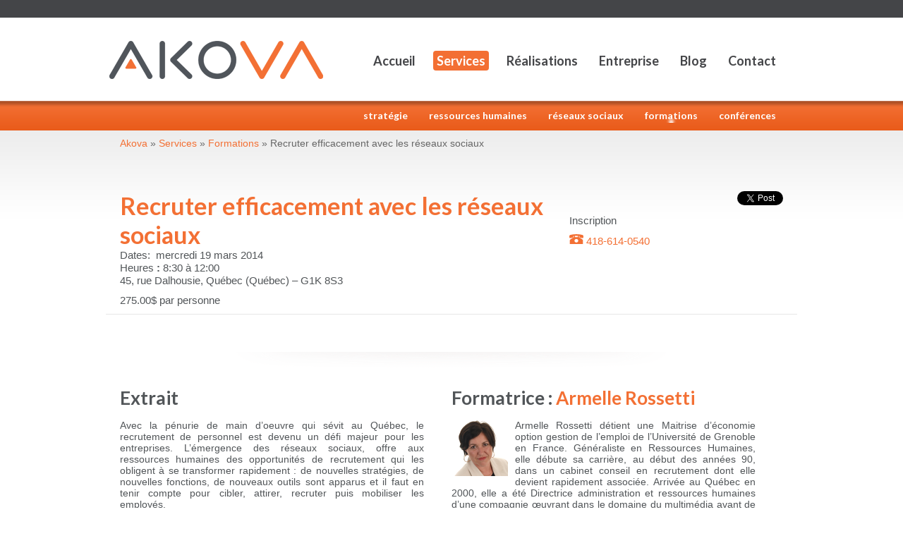

--- FILE ---
content_type: text/html; charset=UTF-8
request_url: https://akova.ca/services/formations/recruter-efficacement-avec-les-reseaux-sociaux/
body_size: 28391
content:
<!DOCTYPE html>
<html dir="ltr" lang="fr-FR" prefix="og: https://ogp.me/ns#">
<head>
<meta name="google-site-verification" content="gZpQCchV1PQAz0ArTOEz6HJGS_bx54pbgpjuVF84yko" />
<meta charset="UTF-8" />

<link rel="profile" href="https://gmpg.org/xfn/11" />
<link rel="icon" type="image/png" href="/wp-content/themes/akova/images/favicon.png" />
<link rel="stylesheet" type="text/css" media="all" href="https://akova.ca/wp-content/themes/akova/style.css?ver=1.07" />
<!--[if lte IE 8]><link rel="stylesheet" href="/wp-content/themes/akova/ie.css?ver=1.07"><![endif]-->
<link rel="pingback" href="https://akova.ca/xmlrpc.php" />
<link rel="alternate" type="application/rss+xml" title="Akova &raquo; Flux" href="https://blog.akova.ca/feed/" />
<script src="//ajax.googleapis.com/ajax/libs/jquery/1.6.1/jquery.min.js"></script>
<script src="/wp-content/themes/akova/tiny/jquery.tinyTips.js"></script>
<link href='https://fonts.googleapis.com/css?family=Lato:700' rel='stylesheet' type='text/css'>

<script type="text/javascript">

$(document).ready(function() {

			$('.tipHaut').tinyTips('light','title');
			$('.tipBas').tinyTips('light','title', 1);
			
			    	
			
		});
</script>
<meta name="viewport" content="width=device-width, initial-scale=1.0, maximum-scale=1.0, user-scalable=no " />


		<!-- All in One SEO 4.9.3 - aioseo.com -->
		<title>Recruter efficacement avec les réseaux sociaux | Akova</title>
	<meta name="robots" content="max-image-preview:large" />
	<meta name="google-site-verification" content="3YpdFg7AKsf-RkI17FCaVX0KRrF2MNqQ0KfErct7zqY" />
	<link rel="canonical" href="https://akova.ca/services/formations/recruter-efficacement-avec-les-reseaux-sociaux/" />
	<meta name="generator" content="All in One SEO (AIOSEO) 4.9.3" />
		<meta property="og:locale" content="fr_FR" />
		<meta property="og:site_name" content="Akova | Créateurs de valeurs" />
		<meta property="og:type" content="article" />
		<meta property="og:title" content="Recruter efficacement avec les réseaux sociaux | Akova" />
		<meta property="og:url" content="https://akova.ca/services/formations/recruter-efficacement-avec-les-reseaux-sociaux/" />
		<meta property="article:published_time" content="2010-09-12T17:57:38+00:00" />
		<meta property="article:modified_time" content="2014-02-28T19:32:58+00:00" />
		<meta name="twitter:card" content="summary" />
		<meta name="twitter:title" content="Recruter efficacement avec les réseaux sociaux | Akova" />
		<script type="application/ld+json" class="aioseo-schema">
			{"@context":"https:\/\/schema.org","@graph":[{"@type":"BreadcrumbList","@id":"https:\/\/akova.ca\/services\/formations\/recruter-efficacement-avec-les-reseaux-sociaux\/#breadcrumblist","itemListElement":[{"@type":"ListItem","@id":"https:\/\/akova.ca#listItem","position":1,"name":"Home","item":"https:\/\/akova.ca","nextItem":{"@type":"ListItem","@id":"https:\/\/akova.ca\/services\/#listItem","name":"Services"}},{"@type":"ListItem","@id":"https:\/\/akova.ca\/services\/#listItem","position":2,"name":"Services","item":"https:\/\/akova.ca\/services\/","nextItem":{"@type":"ListItem","@id":"https:\/\/akova.ca\/services\/formations\/#listItem","name":"Formations"},"previousItem":{"@type":"ListItem","@id":"https:\/\/akova.ca#listItem","name":"Home"}},{"@type":"ListItem","@id":"https:\/\/akova.ca\/services\/formations\/#listItem","position":3,"name":"Formations","item":"https:\/\/akova.ca\/services\/formations\/","nextItem":{"@type":"ListItem","@id":"https:\/\/akova.ca\/services\/formations\/recruter-efficacement-avec-les-reseaux-sociaux\/#listItem","name":"Recruter efficacement avec les r\u00e9seaux sociaux"},"previousItem":{"@type":"ListItem","@id":"https:\/\/akova.ca\/services\/#listItem","name":"Services"}},{"@type":"ListItem","@id":"https:\/\/akova.ca\/services\/formations\/recruter-efficacement-avec-les-reseaux-sociaux\/#listItem","position":4,"name":"Recruter efficacement avec les r\u00e9seaux sociaux","previousItem":{"@type":"ListItem","@id":"https:\/\/akova.ca\/services\/formations\/#listItem","name":"Formations"}}]},{"@type":"Organization","@id":"https:\/\/akova.ca\/#organization","name":"Akova","description":"Cr\u00e9ateurs de valeurs","url":"https:\/\/akova.ca\/"},{"@type":"WebPage","@id":"https:\/\/akova.ca\/services\/formations\/recruter-efficacement-avec-les-reseaux-sociaux\/#webpage","url":"https:\/\/akova.ca\/services\/formations\/recruter-efficacement-avec-les-reseaux-sociaux\/","name":"Recruter efficacement avec les r\u00e9seaux sociaux | Akova","inLanguage":"fr-FR","isPartOf":{"@id":"https:\/\/akova.ca\/#website"},"breadcrumb":{"@id":"https:\/\/akova.ca\/services\/formations\/recruter-efficacement-avec-les-reseaux-sociaux\/#breadcrumblist"},"datePublished":"2010-09-12T17:57:38-05:00","dateModified":"2014-02-28T14:32:58-05:00"},{"@type":"WebSite","@id":"https:\/\/akova.ca\/#website","url":"https:\/\/akova.ca\/","name":"Akova","description":"Cr\u00e9ateurs de valeurs","inLanguage":"fr-FR","publisher":{"@id":"https:\/\/akova.ca\/#organization"}}]}
		</script>
		<!-- All in One SEO -->

<link rel='dns-prefetch' href='//platform.twitter.com' />
<link rel='dns-prefetch' href='//platform.linkedin.com' />
<link rel='dns-prefetch' href='//s.w.org' />
		<script type="text/javascript">
			window._wpemojiSettings = {"baseUrl":"https:\/\/s.w.org\/images\/core\/emoji\/13.1.0\/72x72\/","ext":".png","svgUrl":"https:\/\/s.w.org\/images\/core\/emoji\/13.1.0\/svg\/","svgExt":".svg","source":{"concatemoji":"https:\/\/akova.ca\/wp-includes\/js\/wp-emoji-release.min.js?ver=5.8.12"}};
			!function(e,a,t){var n,r,o,i=a.createElement("canvas"),p=i.getContext&&i.getContext("2d");function s(e,t){var a=String.fromCharCode;p.clearRect(0,0,i.width,i.height),p.fillText(a.apply(this,e),0,0);e=i.toDataURL();return p.clearRect(0,0,i.width,i.height),p.fillText(a.apply(this,t),0,0),e===i.toDataURL()}function c(e){var t=a.createElement("script");t.src=e,t.defer=t.type="text/javascript",a.getElementsByTagName("head")[0].appendChild(t)}for(o=Array("flag","emoji"),t.supports={everything:!0,everythingExceptFlag:!0},r=0;r<o.length;r++)t.supports[o[r]]=function(e){if(!p||!p.fillText)return!1;switch(p.textBaseline="top",p.font="600 32px Arial",e){case"flag":return s([127987,65039,8205,9895,65039],[127987,65039,8203,9895,65039])?!1:!s([55356,56826,55356,56819],[55356,56826,8203,55356,56819])&&!s([55356,57332,56128,56423,56128,56418,56128,56421,56128,56430,56128,56423,56128,56447],[55356,57332,8203,56128,56423,8203,56128,56418,8203,56128,56421,8203,56128,56430,8203,56128,56423,8203,56128,56447]);case"emoji":return!s([10084,65039,8205,55357,56613],[10084,65039,8203,55357,56613])}return!1}(o[r]),t.supports.everything=t.supports.everything&&t.supports[o[r]],"flag"!==o[r]&&(t.supports.everythingExceptFlag=t.supports.everythingExceptFlag&&t.supports[o[r]]);t.supports.everythingExceptFlag=t.supports.everythingExceptFlag&&!t.supports.flag,t.DOMReady=!1,t.readyCallback=function(){t.DOMReady=!0},t.supports.everything||(n=function(){t.readyCallback()},a.addEventListener?(a.addEventListener("DOMContentLoaded",n,!1),e.addEventListener("load",n,!1)):(e.attachEvent("onload",n),a.attachEvent("onreadystatechange",function(){"complete"===a.readyState&&t.readyCallback()})),(n=t.source||{}).concatemoji?c(n.concatemoji):n.wpemoji&&n.twemoji&&(c(n.twemoji),c(n.wpemoji)))}(window,document,window._wpemojiSettings);
		</script>
		<style type="text/css">
img.wp-smiley,
img.emoji {
	display: inline !important;
	border: none !important;
	box-shadow: none !important;
	height: 1em !important;
	width: 1em !important;
	margin: 0 .07em !important;
	vertical-align: -0.1em !important;
	background: none !important;
	padding: 0 !important;
}
</style>
	<link rel='stylesheet' id='tfg_style-css'  href='https://akova.ca/wp-content/plugins/twitter-facebook-google-plusone-share/tfg_style.css?ver=5.8.12' type='text/css' media='all' />
<link rel='stylesheet' id='wp-block-library-css'  href='https://akova.ca/wp-includes/css/dist/block-library/style.min.css?ver=5.8.12' type='text/css' media='all' />
<link rel='stylesheet' id='aioseo/css/src/vue/standalone/blocks/table-of-contents/global.scss-css'  href='https://akova.ca/wp-content/plugins/all-in-one-seo-pack/dist/Lite/assets/css/table-of-contents/global.e90f6d47.css?ver=4.9.3' type='text/css' media='all' />
<link rel='stylesheet' id='contact-form-7-css'  href='https://akova.ca/wp-content/plugins/contact-form-7/includes/css/styles.css?ver=5.5.6.1' type='text/css' media='all' />
<link rel='stylesheet' id='wpss-style-css'  href='https://akova.ca/wp-content/plugins/wordpress-simple-survey/assets/build/css/wpss-pkg.min.css?ver=5.8.12' type='text/css' media='all' />
<link rel='stylesheet' id='wpss-custom-db-style-css'  href='https://akova.ca/?wpss-routing=custom-css&#038;ver=5.8.12' type='text/css' media='all' />
<script type='text/javascript' src='https://akova.ca/wp-includes/js/jquery/jquery.min.js?ver=3.6.0' id='jquery-core-js'></script>
<script type='text/javascript' src='https://akova.ca/wp-includes/js/jquery/jquery-migrate.min.js?ver=3.3.2' id='jquery-migrate-js'></script>
<script type='text/javascript' src='https://akova.ca/wp-content/plugins/wordpress-simple-survey/assets/build/js/wpss-pkg.min.js?ver=3.0.0' id='wpss-pkg-js'></script>
<link rel="https://api.w.org/" href="https://akova.ca/wp-json/" /><link rel="alternate" type="application/json" href="https://akova.ca/wp-json/wp/v2/pages/474" /><link rel='shortlink' href='https://akova.ca/?p=474' />
<link rel="alternate" type="application/json+oembed" href="https://akova.ca/wp-json/oembed/1.0/embed?url=https%3A%2F%2Fakova.ca%2Fservices%2Fformations%2Frecruter-efficacement-avec-les-reseaux-sociaux%2F" />
<link rel="alternate" type="text/xml+oembed" href="https://akova.ca/wp-json/oembed/1.0/embed?url=https%3A%2F%2Fakova.ca%2Fservices%2Fformations%2Frecruter-efficacement-avec-les-reseaux-sociaux%2F&#038;format=xml" />
<!-- start Simple Custom CSS and JS -->
<style type="text/css">
/* Ajouter votre code CSS ici. */

#access .sub-menu{
  margin-top: 50px;
}
.bottomcontainerBox{
  margin: 20px 0px;
}
.home-wrapper #nav{
 float: none;
  margin-top: 30px;
}
.home-wrapper #nav a{
  display: inline-block;
}
.demi-col.col-6{
  width: 50%;
  margin: 0px;
  padding: 0px 10px;
}
.entry-single{
    margin-bottom: 20px;
    border-bottom: 2px solid #f1f0f0;
    padding-bottom: 10px;
}
.blog-wrap .entry-single:last-child{
  border: none;
}
.entry-single .entry-img{
  float: left;
  margin-right: 15px;
}
.category-list li a{
  font-style: normal;
  color: #f37034!important;
}
#content .membre-equipe-gauche .photo-membre{
  float: left;
  width: 100%;
  margin-left: 0px;
}
@media(max-width: 992px){
  #access .sub-menu{
    position: relative;
    margin-top: 10px;
    height: auto;
    left: 0px;
    text-indent: 0px;
    float: left;
  }
  #access .sub-menu a{    
    color: #444548 !important;
    font-size: 18px;
    text-transform: capitalize;
    text-shadow: none;

  }
  #menu-principal.open{
    max-height: 300px;
    overflow: auto;
  }
  .entier-col .compact > p{
    text-align: left !important;
  }
}
@media(max-width: 668px){
   iframe{
    max-width: 100%;
    height: auto;
   }
   .demi-col .formation .bottom{
    width: 100%;
    left: 0px;
    padding: 0px 10px;
   }
   .voir-le-slideshare{
    line-height: 10px !important;
   }
   #content img{
    width: auto !important;
    max-width: 100%;
   }
   #attachment_4245, #attachment_4088, #attachment_3898, #attachment_3567, #attachment_3568, #attachment_3570{
    width: 100% !important;
   }
   #post-3561 p{
    display: inline-block;
   }
}</style>
<!-- end Simple Custom CSS and JS -->
<!-- start Simple Custom CSS and JS -->
<style type="text/css">
/* Ajouter votre code CSS ici  commentaire */ 

* {
  -webkit-box-sizing: border-box;
     -moz-box-sizing: border-box;
          box-sizing: border-box;
}
*:before,
*:after {
  -webkit-box-sizing: border-box;
     -moz-box-sizing: border-box;
          box-sizing: border-box;
}

.main-container-blog {
    width: 70% !important;
    float: left;
    margin-left: 0px !important;
}
#secondary .demi-col{
  width: 100% !important;
}
.main-container-blog img{
  max-width: 100%;
}
.main-container-blog #content{
  padding-right: 10px;
}
#primary, #secondary {
	float: left;
	width: 25%;
	padding-left: 10px;
	margin-bottom:20px;
	padding-top: 60px;;
}
#secondary h2.accueil-widget-title{
  font-size: 18px;
  margin-bottom: 10px;
}
#secondary .demi-col{
  margin-bottom: 25px;
}
#secondary .demi-col form p{
  margin: 0px;
}
#secondary .demi-col form br{
  display: none;
}
#secondary .demi-col form .mc_signup_submit input{
  float: left !important;
}
#secondary .demi-col ul>li{
  margin-bottom: 5px;
}
#toggle-link{
  display: none;
}
#toggle-link .icon{
  width: 36px;
  height: 2px;
  background: #000;
  display: block;
  margin-bottom: 8px;
}
.pagination .page-numbers{
  display: inline-block;
}
#access ul{
  margin-top: 40px;
}
#menu-principal{
  height: auto;
}
#nav-above{
    display: none !important;
}
@media(max-width: 992px){
  #toggle-link{
    display: block;
    float: right;
    margin-right: 20px;
    margin-top: 40px;
    position: absolute;
    right: 10px;
  }
 
  #access{
    padding: 0px 10px;
    float: left;
    width: 100%;
    background: white;
    height: auto;
  }
  #menu-principal{
    display: none;
  }
  #menu-principal{
    padding-bottom: 15px;
  }
  #menu-principal.open{
    display: block;
    width: 100%;
    margin-top: 15px;
  }
  .wrapper, #footer-widget-area, #copyright, #menu-meta{
    width: 100%;
  }
  #menu-principal li{
    width: 100%;
    float: left;
    margin-bottom: 5px;
    margin-left: 0px;
  }
  #slideshow-accueil{
    height: auto;
  }
  #slideshow-accueil img{
    height: auto !important;
    width: 100% !important;
  }
  .home #content .widget-area{
    padding-top: 30px;
  }
  .home #content .widget-area .demi-col{
    width: 100%;
  }
  #main .widget-area ul ul#nav{
    width: 100%;
  }
  #footer .quart-col{
    width: 45%;
    margin-bottom: 30px;
  }
  #container{
    width: 100%;
    padding: 0px 15px;
  }
  .breadcrumbs{
    width: 100%;
    padding: 0px 15px;
  }

  #branding img{
    height: 40px;
  }
}
@media(max-width: 640px){
  #branding{
    width: 100%;
    padding-left: 15px;
    margin-top: 10px;
  }
  #content{
    padding: 15px 0px 40px 0px;
  }
  #nav a{
    display: inline-block;
  }
  #branding img{
    height: 40px;
  }
  .home #header{
    height: auto;
    min-height: auto;
  }
  #toggle-link{
    margin-top: 20px;
  }
  .home #content .widget-area{
    padding-top: 0px;
  }
  #main .widget-area ul.xoxo{
    margin-bottom: 0px;
  }
  #footer .quart-col{
    width: 100%;
  }
  #header{
    height: auto;
    min-height: 150px;
  }
  .main-container-blog{
    width: 100% !important;
  }
  #primary, #secondary{
    width: 100%;
    padding-top: 20px;
    padding-left: 0px;
  }
  #secondary .demi-col{
    margin-left: 0px;
    margin-right: 0px;
  }
  #footer{
    padding: 40px 20px;
  }
  #content h1{
    margin-left: 0px;
    margin-bottom: 15px;
  }
  #content h1 #service-titre-ligne2{
    margin-left: 0px;
  }
  #content img{
    height: auto;
    width: 100%;
    position: relative;
  }

  .quart-col{
    width: 45%;
  }
  .button-big a{
    padding-left: 15px;
  }
  .compact{
    margin: 30px 0px;
  }
  #content .par-centre{
    margin: 0px;
    width: 100%;
  }
  .work{
    margin: 0px;
  }
  .work.gauche a{
    box-shadow: none;
    border: none;
    margin-right: 0px;
    display: inline-block;
    width: 50%;
    padding: 10px;
  }
  #entreprise-preference-10-raisons dl{
    width: 100%;
    height: auto;
    margin-bottom: 20px;
  }
  .demi-col{
   width: 100%;
  }
}</style>
<!-- end Simple Custom CSS and JS -->
<!-- start Simple Custom CSS and JS -->
<script type="text/javascript">



jQuery(document).ready(function( $ ){
    jQuery('#toggle-link').click(function(){
           jQuery('#menu-principal').toggleClass('open');
    });
});


</script>
<!-- end Simple Custom CSS and JS -->


<!-- Facebook Like Thumbnail -->
<link rel="image_src" href="/wp-content/themes/akova/images/telephone.png" />
<!-- End Facebook Like Thumbnail -->




</head>

<body data-rsssl=1 class="page-template page-template-formation page-template-formation-php page page-id-474 page-child parent-pageid-64">
<!--[if lt IE 7]> <div style="clear: both; text-align: center; z-index: 1000; height: 4000px; width: 100%; position: absolute; background: black; padding:0 0 0 15px; filter: alpha(opacity = 80);" id="backie6"> </div><div id="popie6" style="text-align: center; z-index: 1001; position: absolute; width: 100%"> <div style="text-align: right; width: 450px"><img src="/wp-content/themes/akova/images/popIn_ie6.png" border="0" height="400" width="450" style="margin-top: 100px;" alt="" usemap="#navigateurs" /><map name="navigateurs"><area shape="rect" coords="264,151,366,174" href="http://www.mozilla.com" alt="Télécharger Mozilla Firefox" /><area shape="rect" coords="264,192,366,215" href="http://www.google.com/chrome" alt="Télécharger Google Chrome" /><area shape="rect" coords="264,231,366,253" href="http://www.apple.com/fr/safari/" alt="Télécharger Safari" /><area shape="rect" coords="264,270,366,292" href="http://windows.microsoft.com/fr-FR/internet-explorer/products/ie/home?ocid=ie6" alt="Télécharger Internet Explorer" /></map></a><br /><a href="#" onclick="jQuery('#backie6').fadeOut();jQuery('#popie6').fadeOut();">Fermer</a></div></div> <![endif]-->
	<div id="header">
		<div id="meta">
						</div>
		<div class="wrapper">
<!--<div style="text-align:right;width:150px;position:absolute;right:25px;top:-25px;color:#fff;font-size: 11px;"><img style="margin-top:3px;" src="/wp-content/themes/akova/images/home.png"/> <span style="vertical-align:top;margin:0px 0px 0 20px;display:inline-block;line-height:25px">Blog</span> <span style="vertical-align:top;margin:0px 0px 0 10px;display:inline-block;line-height:25px">Contact</span>
</div>-->
			<div id="branding" role="banner">
				<a href="https://akova.ca" class="logo"><img src="/wp-content/themes/akova/images/logo_Akova.png" alt="Akova" /></a>
				
								<div id="site-title">
					<span>
						<a href="https://akova.ca/" title="Akova" rel="home">Akova</a>
					</span>
				</div>
				<div id="site-description"><img src="/wp-content/themes/akova/images/createursValeur2.png" alt="créateur de valeur"/></div>
			</div><!-- #branding -->

				<div id="toggle-link">
					<span class="icon"></span>
				    <span class="icon"></span>
		         	<span class="icon"></span>
		        </div>
			
	
			<div id="access" role="navigation">
				<ul id="menu-principal" class="menu"><li id="menu-item-1248" class="menu-item menu-item-type-post_type menu-item-object-page menu-item-home menu-item-1248"><a href="https://akova.ca/">Accueil</a></li>
<li id="menu-item-188" class="menu-item menu-item-type-post_type menu-item-object-page current-page-ancestor menu-item-has-children menu-item-188"><a href="https://akova.ca/services/">Services</a>
<ul class="sub-menu">
	<li id="menu-item-180" class="menu-item menu-item-type-post_type menu-item-object-page menu-item-180"><a href="https://akova.ca/services/strategie/">Stratégie</a></li>
	<li id="menu-item-2869" class="menu-item menu-item-type-post_type menu-item-object-page menu-item-2869"><a href="https://akova.ca/services/ressources-humaines/">Ressources humaines</a></li>
	<li id="menu-item-838" class="menu-item menu-item-type-post_type menu-item-object-page menu-item-838"><a href="https://akova.ca/services/reseaux-sociaux/">Réseaux sociaux</a></li>
	<li id="menu-item-181" class="menu-item menu-item-type-post_type menu-item-object-page current-page-ancestor menu-item-181"><a href="https://akova.ca/services/formations/">Formations</a></li>
	<li id="menu-item-3574" class="menu-item menu-item-type-post_type menu-item-object-page menu-item-3574"><a href="https://akova.ca/services/conference/">Conférences</a></li>
</ul>
</li>
<li id="menu-item-190" class="menu-item menu-item-type-post_type menu-item-object-page menu-item-190"><a href="https://akova.ca/realisations/">Réalisations</a></li>
<li id="menu-item-193" class="menu-item menu-item-type-post_type menu-item-object-page menu-item-has-children menu-item-193"><a href="https://akova.ca/entreprise/">Entreprise</a>
<ul class="sub-menu">
	<li id="menu-item-2450" class="menu-item menu-item-type-post_type menu-item-object-page menu-item-2450"><a href="https://akova.ca/entreprise/equipe/">Pour vous servir</a></li>
	<li id="menu-item-829" class="menu-item menu-item-type-post_type menu-item-object-page menu-item-829"><a href="https://akova.ca/entreprise/valeurs/">Valeurs</a></li>
	<li id="menu-item-828" class="menu-item menu-item-type-post_type menu-item-object-page menu-item-828"><a href="https://akova.ca/entreprise/mission/">Mission</a></li>
</ul>
</li>
<li id="menu-item-15583" class="menu-item menu-item-type-post_type menu-item-object-page menu-item-15583"><a href="https://akova.ca/blog/">Blog</a></li>
<li id="menu-item-3055" class="menu-item menu-item-type-post_type menu-item-object-page menu-item-3055"><a href="https://akova.ca/contact/">Contact</a></li>
</ul>			</div><!-- #access -->
		</div><!-- .wrapper -->
	</div><!-- #header -->
	<div id="main">

		<div class="breadcrumbs">
		    <a title="Akova." href="https://akova.ca" class="home">Akova</a> » <a title="Services." href="https://akova.ca/services/" class="post post-page">Services</a> » <a title="Formations." href="https://akova.ca/services/formations/" class="post post-page">Formations</a> » Recruter efficacement avec les réseaux sociaux		</div>

		<div id="container">
			<div id="content" role="main">


				<div id="post-474" class="post-474 page type-page status-publish hentry">
					<div class="entry-content">
						<div id="page-formation">
<div class="deux-tiers-col">
<h1>Recruter efficacement avec les réseaux sociaux</h1>
<p class="font-bigger">Dates:<strong>  </strong>mercredi 19 mars 2014<br />
Heures<strong> : </strong>8:30 à 12:00<br />
45, rue Dalhousie, Québec (Québec) &#8211; G1K 8S3</p>
<p class="font-bigger">275.00$ par personne</p>
</div>
<div class="tiers-col textright"><div class="partage-medias"><iframe src="https://www.facebook.com/plugins/like.php?href=https%3A%2F%2Fakova.ca%2Fservices%2Fformations%2Frecruter-efficacement-avec-les-reseaux-sociaux%2F&amp;send=false&amp;layout=button_count&amp;width=60&amp;show_faces=false&amp;action=like&amp;colorscheme=light&amp;font&amp;height=20&amp;locale=fr_CA" scrolling="no" frameborder="0" style="border:none; overflow:hidden; width:60px; height:20px;" allowTransparency="true"></iframe> <a onclick="javascript:pageTracker._trackPageview('/outgoing/twitter.com/share');"  href="http://twitter.com/share" class="twitter-share-button" data-url="https://akova.ca/services/formations/recruter-efficacement-avec-les-reseaux-sociaux/" data-count="none" data-via="AkovaBlog" data-related="RossettiArmelle:Formateur"  data-lang="fr">Tweet</a><script type="text/javascript" src="https://platform.twitter.com/widgets.js"></script></div></div>
<p class="font-bigger">Inscription</p>
<div class="font-bigger"><span class="tel"><img alt="tel" src="/wp-content/themes/akova/images/telephone.png" /> 418-614-0540</span></div>
<hr />
<p>&nbsp;</p>
</div>
<hr class="shade" />
<div class="demi-col">
<h2></h2>
<h2>Extrait</h2>
<p style="text-align: justify;">Avec la pénurie de main d&rsquo;oeuvre qui sévit au Québec, le recrutement de personnel est devenu un défi majeur pour les entreprises. L’émergence des réseaux sociaux, offre aux ressources humaines des opportunités de recrutement qui les obligent à se transformer rapidement : de nouvelles stratégies, de nouvelles fonctions, de nouveaux outils sont apparus et il faut en tenir compte pour cibler, attirer, recruter puis mobiliser les employés.<br />
<a onclick="javascript:pageTracker._trackPageview('/downloads/wp-content/uploads/2010/09/recruter-avec-reseaux-sociaux.pdf');" class="bouton fiche-detaillee" style="margin-bottom: -10px;"  href="/wp-content/uploads/2010/09/recruter-avec-reseaux-sociaux.pdf" target="_blank">Fiche détaillée</a></p>
</div>
<div class="demi-col">
<h2></h2>
<h2>Formatrice : <strong>Armelle Rossetti</strong></h2>
<div class="photo-identite"><img alt="" src="/wp-content/themes/akova/images/armelle-80-80x2.png" /></div>
<p style="text-align: justify;">Armelle Rossetti détient une Maitrise d’économie option gestion de l’emploi de l’Université de Grenoble en France. Généraliste en Ressources Humaines, elle débute sa carrière, au début des années 90, dans un cabinet conseil en recrutement dont elle devient rapidement associée. Arrivée au Québec en 2000, elle a été Directrice administration et ressources humaines d’une compagnie œuvrant dans le domaine du multimédia avant de cofonder, en 2004, la compagnie Akova.</p>
</div>
<hr class="transparent" />
<div class="tiers-col">Akova propose plusieurs  formations sur les usages des réseaux sociaux en entreprise. Plus de 500 entreprises ont déjà bénéficié de ces formations au cours des 4 dernières années.</div>
					</div><!-- .entry-content -->
				</div><!-- #post-## -->
				<div class="clear"></div>


			</div><!-- #content -->
		</div><!-- #container -->

	</div><!-- #main -->

	<div id="footer" role="contentinfo">
		

			<div id="footer-widget-area" role="complementary">

				<div id="first" class="widget-area">
					<ul class="xoxo">
											</ul>
				</div><!-- #first .widget-area -->

				<div id="second" class="widget-area">
					<ul class="xoxo">
											</ul>
				</div><!-- #second .widget-area -->

				<div id="third" class="widget-area">
					<ul class="xoxo">
											</ul>
				</div><!-- #third .widget-area -->

			</div><!-- #footer-widget-area -->
		<div id="copyright"><span>© 2026 Akova - Tous droits réservés <a href="/plan-du-site/">Plan du site</a></span></div>
	</div><!-- #footer -->

<!-- tracker added by Ultimate Google Analytics plugin v1.6.0: http://www.oratransplant.nl/uga -->
<script type="text/javascript">
 var _gaq = _gaq || [];
 _gaq.push(['_setAccount', 'UA-18378420-1']);
 _gaq.push(['_trackPageview']);
 _gaq.push(['_trackPageLoadTime']);

 (function() {
   var ga = document.createElement('script'); ga.type = 'text/javascript'; ga.async = true;
   ga.src = ('https:' == document.location.protocol ? 'https://ssl' : 'http://www') + '.google-analytics.com/ga.js';
   var s = document.getElementsByTagName('script')[0]; s.parentNode.insertBefore(ga, s);
 })();
</script>
<script type='text/javascript' src='https://platform.twitter.com/widgets.js?ver=5.8.12' id='twitter_facebook_share_twitter-js'></script>
<script type='text/javascript' src='https://platform.linkedin.com/in.js?ver=5.8.12' id='twitter_facebook_share_linkedin-js'></script>
<script type='text/javascript' src='https://akova.ca/wp-includes/js/comment-reply.min.js?ver=5.8.12' id='comment-reply-js'></script>
<script type='text/javascript' src='https://akova.ca/wp-includes/js/dist/vendor/regenerator-runtime.min.js?ver=0.13.7' id='regenerator-runtime-js'></script>
<script type='text/javascript' src='https://akova.ca/wp-includes/js/dist/vendor/wp-polyfill.min.js?ver=3.15.0' id='wp-polyfill-js'></script>
<script type='text/javascript' id='contact-form-7-js-extra'>
/* <![CDATA[ */
var wpcf7 = {"api":{"root":"https:\/\/akova.ca\/wp-json\/","namespace":"contact-form-7\/v1"}};
/* ]]> */
</script>
<script type='text/javascript' src='https://akova.ca/wp-content/plugins/contact-form-7/includes/js/index.js?ver=5.5.6.1' id='contact-form-7-js'></script>
<script type='text/javascript' src='https://akova.ca/wp-includes/js/wp-embed.min.js?ver=5.8.12' id='wp-embed-js'></script>




































































































































































































































</body>
</html>


--- FILE ---
content_type: application/javascript
request_url: https://akova.ca/wp-content/themes/akova/tiny/jquery.tinyTips.js
body_size: 3438
content:
/***********************************************************/
/*                    tinyTips Plugin                      */
/*                      Version: 1.1                       */
/*                      Mike Merritt                       */
/*                 Updated: Mar 2nd, 2010                  */
/***********************************************************/

(function($){  
	$.fn.tinyTips = function (tipColor, supCont, bas) {
		
		if (tipColor === 'null') {
			tipColor = 'light';
		} 
		
		var tipName = tipColor + 'Tip';
		
		/* User settings
		**********************************/
		
		// Enter the markup for your tooltips here. The wrapping div must have a class of tinyTip and 
		// it must have a div with the class "content" somewhere inside of it.
		var tipFrame = '<div class="' + tipName + '"><div class="content"></div><div class="bottom">&nbsp;</div></div>';
		
		// Speed of the animations in milliseconds - 1000 = 1 second.
		var animSpeed = 300;
		
		/***************************************************************************************************/
		/* End of user settings - Do not edit below this line unless you are trying to edit functionality. */
		/***************************************************************************************************/
		
		// Global tinyTip variables;
		var tinyTip;
		var tText;
		
		// When we hover over the element that we want the tooltip applied to
		$(this).hover(function() {
		
			// Inject the markup for the tooltip into the page and
			// set the tooltip global to the current markup and then hide it.
			$('body').append(tipFrame);
			var divTip = 'div.'+tipName;
			tinyTip = $(divTip);
			tinyTip.hide();
			
			// Grab the content for the tooltip from the title attribute (or the supplied content) and
			// inject it into the markup for the current tooltip. NOTE: title attribute is used unless
			// other content is supplied instead.
			if (supCont === 'title') {
				var tipCont = $(this).attr('title');
			} else if (supCont !== 'title') {
				var tipCont = supCont;
			}
			$(divTip + ' .content').html(tipCont);
			tText = $(this).attr('title');
			$(this).attr('title', '');
			
			// Offsets so that the tooltip is centered over the element it is being applied to but
			// raise it up above the element so it isn't covering it.
				if(bas != 1){
				yOffset = tinyTip.height() + 17;
				xOffset = (((tinyTip.width() - 10) / 2)) - ($(this).width() / 2);
				}

				else{
				yOffset = 97;
				xOffset = (((tinyTip.width() - 10) / 2)) - ($(this).width() / 2);
				}
			
			// Grab the coordinates for the element with the tooltip and make a new copy
			// so that we can keep the original un-touched.
			var pos = $(this).offset();
			var nPos = pos;
			
			// Add the offsets to the tooltip position
			if(bas != 1 ){
			nPos.top = pos.top - yOffset;
			nPos.left = pos.left - xOffset;
		
			}
			else
			{
			nPos.top = pos.top + yOffset;
			nPos.left = pos.left - xOffset;
		
			}
			
			// Make sure that the tooltip has absolute positioning and a high z-index, 
			// then place it at the correct spot and fade it in.
			tinyTip.css('position', 'absolute').css('z-index', '1000');
			tinyTip.css(nPos).fadeIn(animSpeed);
			
		}, function() {
			
			$(this).attr('title', tText);
		
			// Fade the tooltip out once the mouse moves away and then remove it from the DOM.
			tinyTip.fadeOut(animSpeed, function() {
				$(this).remove();
			});
			
		});
		
	}

})(jQuery);